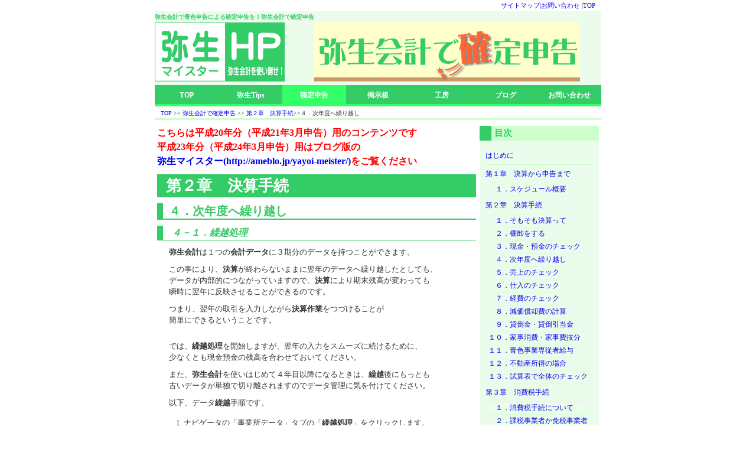

--- FILE ---
content_type: text/html
request_url: http://yayoi-meister.com/kakushin/kakushin02_04_01_01.shtml
body_size: 14553
content:
<!DOCTYPE html PUBLIC "-//W3C//DTD XHTML 1.1//EN" "http://www.w3.org/TR/xhtml11/DTD/xhtml11.dtd">
<html xmlns="http://www.w3.org/1999/xhtml" xml:lang="ja">
<head>
<meta http-equiv="Content-Type" content="text/html; charset=Shift_JIS" />
<meta http-equiv="Content-Style-Type" content="text/css" />
<title>弥生会計で確定申告　次年度へ繰り越し　その１</title>
<meta name="description" content="やよいの青色申告や弥生会計での確定申告を説明するサイトです。次年度繰越処理について説明しています。" />
<meta name="keywords" content="弥生会計,確定申告,青色申告,個人事業,所得税,決算手続,繰越処理,次年度" />
<link rel="stylesheet" href="../css/style_kakushin.css" type="text/css" />
<link rel="shortcut icon" href="../images/favicon.ico" />
</head>
<body>
<div id="container">
<div id="header">
<p id="s-menu"><a href="../sitemap.shtml">サイトマップ</a>|<a href="https://wx09.wadax.ne.jp/~yayoi-meister-com/cp-bin/phpformmail/">お問い合わせ</a> |<a href="../index.shtml" name="top" id="top">TOP</a></p>
<div id="headerimg">
<h1><a href="../index.shtml">弥生会計で青色申告による確定申告を！弥生会計で確定申告</a></h1>
<a href="../index.shtml"><img src="../images/title_logo.gif" alt="弥生マイスターホームページ　弥生会計を使い倒せ！"/></a> 
<a href="index.shtml"><img class="categorylogo" src="../images/title_logo_kakushin.gif" alt="弥生会計で確定申告" /></a>
</div>
<!-- end of headerimg -->
<ul id="globalNavi">
  <li><a href="../index.shtml">TOP</a></li>
  <li><a href="../Tips/tips.shtml" >弥生Tips</a></li>
  <li><a href="index.shtml" class="current">確定申告</a></li>
  <li><a href="http://www.yayoi-meister.com/yybbs.shtml">掲示板</a></li>
  <li><a href="../works/works.shtml">工房</a></li>
  <li><a href="http://ameblo.jp/yayoi-meister/">ブログ</a></li>
  <li><a href="https://wx09.wadax.ne.jp/~yayoi-meister-com/cp-bin/phpformmail/">お問い合わせ</a></li>
</ul>
<!-- end of menu -->
<!-- headerimg&globalmenu -->
<span id="topicpath"><a href="../index.shtml">TOP</a> &gt;&gt; <a href="index.shtml">弥生会計で確定申告</a> &gt;&gt; <a href="kakushin02_01_01_01.shtml">第２章　決算手続</a>&gt;&gt;４．次年度へ繰り越し</span></div>
<!-- end of header -->
<div>
<div class="main">
<h1 class="caution">こちらは平成20年分（平成21年3月申告）用のコンテンツです<br />
平成23年分（平成24年3月申告）用はブログ版の<br />
<a href="http://ameblo.jp/yayoi-meister/theme-10047731120.html">弥生マイスター(http://ameblo.jp/yayoi-meister/)</a>をご覧ください</h1>
<h1 class="chap1">第２章　決算手続</h1>
<h1 class="chap2">４．次年度へ繰り越し</h1>
<div class="main-c">
<h1>４－１．繰越処理</h1>
<p><strong>弥生会計</strong>は１つの<strong>会計データ</strong>に３期分のデータを持つことができます。</p>
<p>この事により、<strong>決算</strong>が終わらないままに翌年のデータへ繰り越したとしても、<br />
データが内部的につながっていますので、<strong>決算</strong>により期末残高が変わっても<br />
瞬時に翌年に反映させることができるのです。</p>
<p>つまり、翌年の取引を入力しながら<strong>決算作業</strong>をつづけることが<br />
簡単にできるということです。</p>
<p class="pch">では、<strong>繰越処理</strong>を開始しますが、翌年の入力をスムーズに続けるために、<br />
少なくとも現金預金の残高を合わせておいてください。</p>
<p>また、<strong>弥生会計</strong>を使いはじめて４年目以降になるときは、<strong>繰越</strong>後にもっとも<br />
古いデータが単独で切り離されますのでデータ管理に気を付けてください。</p>
<p>以下、データ<strong>繰越</strong>手順です。</p>
<ul class="operation">
<li>ナビゲータの「事業所データ」タブの「<strong>繰越処理</strong>」をクリックします。</li>
<li>当年の時点で３年分データがあるときは、分離されるデータに<br />
もっとも古い年度が入ります。</li>
<li>ここで、繰越前のデータを別名（ファイル名に<strong>繰越処理</strong>前が付きます）で、<br />
バックアップするときの保存先を指定します。よほどのことがない限り<br />
もとの状態に戻すことはありませんが、念のため保管しておきましょう。<br />
<a href="images/kakushin02_04a.gif" target="_blank"><img src="images/kakushin02_04a.gif" class="li400" alt="バックアップの保管場所を確認" /></a><br /></li>
<li>その後、「手形管理」や「預貯金管理」などの管理データの削除設定が<br />
ありますが、基本的に「はい」で大丈夫です。</li>
<li>「電子帳簿保存」の選択では「行わない」を指定します。<br />
これは、届け出をして承認を受けなければ選択する意味がありません。<br />
<a href="images/kakushin02_04b.gif" target="_blank"><img src="images/kakushin02_04b.gif" class="li400" alt="電子帳簿保存は承認が必要" /></a><br /></li>
<li><strong>事業所データ</strong>名は、年度が次の年度になっていることをご確認ください。<br />
「○○商店(平成１９年度)（平成１９年度～平成２１年度）」のように<br />
年度の後に年度がある場合は前方の年度が手入力された可能性があるので、<br />
前を削除してください。分離されるデータがあるときは、名前の後ろに「[<strong>繰越済</strong>]と<br />
付きます。<br />
<a href="images/kakushin02_04c.gif" target="_blank"><img src="images/kakushin02_04c.gif" class="li400" alt="ファイル名に注意" /></a><br />
<a href="images/kakushin02_04d.gif" target="_blank"><img src="images/kakushin02_04d.gif" class="li400" alt="[繰越済]の名が付く" /></a><br /></li>
<li>では、繰越開始！</li>
</ul>
</div>
<p id="bnlink">&lt;&lt;&emsp;<a href="kakushin02_03_01_02.shtml">前へ</a>&emsp;&emsp;&emsp;&emsp;&emsp;&emsp;&emsp;&emsp;&emsp;&emsp;&emsp;<a href="kakushin02_04_01_02.shtml">次へ</a>&emsp;&gt;&gt;</p>
<p class="totop"><a href="#top">ページＴＯＰへ</a></p>
</div>
<!-- end of main -->
<div class="side">
<div class="side-c"><h2>目次</h2>
<ul class="sideindex">
  <li><a href="index.shtml">はじめに</a></li>
  <li><a href="kakushin01_01_01_01.shtml">第１章　決算から申告まで</a>
    <ul class="sideindex2">
      <li><a href="kakushin01_01_01_01.shtml">　１．スケジュール概要</a></li>
    </ul></li>
  <li><a href="kakushin02_01_01_01.shtml">第２章　決算手続</a>
    <ul class="sideindex2">
      <li><a href="kakushin02_01_01_01.shtml">　１．そもそも決算って</a></li>
      <li><a href="kakushin02_02_01_01.shtml">　２．棚卸をする</a></li>
      <li><a href="kakushin02_03_01_01.shtml">　３．現金・預金のチェック</a></li>
      <li><a href="kakushin02_04_01_01.shtml">　４．次年度へ繰り越し</a></li>
      <li><a href="kakushin02_05_01_01.shtml">　５．売上のチェック</a></li>
      <li><a href="kakushin02_06_01_01.shtml">　６．仕入のチェック</a></li>
      <li><a href="kakushin02_07_01_01.shtml">　７．経費のチェック</a></li>
      <li><a href="kakushin02_08_01_01.shtml">　８．減価償却費の計算</a></li>
      <li><a href="kakushin02_09_01_01.shtml">　９．貸倒金・貸倒引当金</a></li>
      <li><a href="kakushin02_10_01_01.shtml">１０．家事消費・家事費按分</a></li>
      <li><a href="kakushin02_11_01_01.shtml">１１．青色事業専従者給与</a></li>
      <li><a href="kakushin02_12_01_01.shtml">１２．不動産所得の場合</a></li>
      <li><a href="kakushin02_13_01_01.shtml">１３．試算表で全体のチェック</a></li>
    </ul></li>
  <li><a href="kakushin03_01_01_01.shtml">第３章　消費税手続</a>
    <ul class="sideindex2">
      <li><a href="kakushin03_01_01_01.shtml">　１．消費税手続について</a></li>
      <li><a href="kakushin03_01_01_01.shtml">　２．課税事業者か免税事業者か</a></li>
      <li><a href="kakushin03_01_01_01.shtml">　３．本則課税か簡易課税か</a></li>
      <li><a href="kakushin03_04_01_01.shtml">　４．売上課税区分のチェック</a></li>
      <li><a href="kakushin03_05_01_01.shtml">　５．仕入課税区分のチェック</a></li>
      <li><a href="kakushin03_06_01_01.shtml">　６．控除対象仕入税額の計算</a></li>
      <li><a href="kakushin03_07_01_01.shtml">　７．消費税申告書の作成</a></li>
      <li><a href="kakushin03_08_01_01.shtml">　８．決算手続（税込・税抜）</a></li>
    </ul></li>
  <li><a href="kakushin04_01_01_01.shtml">第４章　青色申告決算書</a>
    <ul class="sideindex2">
      <li><a href="kakushin04_01_01_01.shtml">　１．データ取込の設定</a></li>
      <li><a href="kakushin04_02_01_01.shtml">　２．青色申告決算書設定</a></li>
      <li><a href="kakushin04_03_01_01.shtml">　３．不動産所得の内訳</a></li>
      <li><a href="kakushin04_04_01_01.shtml">　４．青色申告特別控除</a></li>
      <li><a href="kakushin04_05_01_01.shtml">　５．決算書の印刷</a></li>
    </ul></li>
  <li><a href="kakushin05_01_01_01.shtml">第５章　確定申告書</a>
    <ul class="sideindex2">
      <li><a href="kakushin05_01_01_01.shtml">　１．弥生会計でできないこと</a></li>
      <li><a href="kakushin05_02_01_01.shtml">　２．収入金額・所得金額</a></li>
      <li><a href="kakushin05_03_01_01.shtml">　３．所得控除</a></li>
      <li><a href="kakushin05_04_01_01.shtml">　４．税額控除</a></li>
      <li><a href="kakushin05_05_01_01.shtml">　５．その他一面の記載</a></li>
      <li><a href="kakushin05_06_01_01.shtml">　６．二面の記載</a></li>
    </ul></li>
  <li><a href="kakushin06_01_01_01.shtml">第６章　申告書の提出等</a>
    <ul class="sideindex2">
      <li><a href="kakushin06_01_01_01.shtml">　１．提出前のチェック</a></li>
      <li><a href="kakushin06_02_01_01.shtml">　２．提出の方法</a></li>
      <li><a href="kakushin06_03_01_01.shtml">　３．間違いに気づいたときは</a></li>
    </ul></li>
  <li><a href="kakushin07_outro.shtml">おわりに</a></li>
</ul><!-- end of index --></div>
<div class="side-c"><h2>まずはお試し</h2>
<div style="text-align:center">
<iframe frameborder="0" allowtransparency="true" height="60" width="120" marginheight="0" scrolling="no" src="http://ad.jp.ap.valuecommerce.com/servlet/htmlbanner?sid=2517729&pid=880161120" marginwidth="0"><script language="javascript" src="http://ad.jp.ap.valuecommerce.com/servlet/jsbanner?sid=2517729&pid=880161120"></script><noscript><a href="http://ck.jp.ap.valuecommerce.com/servlet/referral?sid=2517729&pid=880161120" target="_blank" ><img src="http://ad.jp.ap.valuecommerce.com/servlet/gifbanner?sid=2517729&pid=880161120" height="60" width="120" border="0"></a></noscript></iframe>
<!--<a href="https://www.af-110.com/yyi/index.php?84154=meister"><img src="http://www.af-110.com/yasp/yaspimg/125_125.gif" width="125" height="125" border="0"></a>-->
</div>
<h2>無料小冊子</h2>
<div style="text-align:center">
<a href="http://www.yayoi-meister.com/booklet/"><img src="http://www.yayoi-meister.com/images/sqb_booklet.gif" width="120" height="120" border="0"></a>
</div>
<h2>メルマガ登録</h2>
<div style="text-align:center">
<div style=" padding:0px 7px 0; font-size:12px; text-align:left;"><a href="http://www.mag2.com/m/0000266237.html"
 style="font-weight:bold;">弥生会計を使い倒せ！～経営を10倍うまくする効率Tips</a></div>
<form name="mag2-form" action="http://regist.mag2.com/reader/Magrdop" method="POST" style="margin:8px 0 0;">
<input type="hidden" name="magid" value="0000266237" /><input type="hidden" name="reg" value="hakkou" /><label>
<input type="radio" name="op" value="reg" title="登録" checked="checked" />登録</label>&emsp;
<label><input type="radio" name="op" value="unreg" title="解除" />解除</label>
<input type="text" name="rdemail" value="" size="19" title="メールアドレス" /><br />
<a href="http://www.mag2.com/rules/subscriber.html" style="color:#000; font-size:10px;">読者登録規約</a>&emsp;
<input type="submit" value="送信" title="送信" /></form>
<div style="margin:0 7px; padding:6px 0 2px; height:13px; position:relative; text-align:left;">&gt;&gt;&nbsp;
<a href="http://archive.mag2.com/0000266237/index.html" style="color:#000;">バックナンバー</a></div>
<div style="margin:5px 7px 0; display:block; color:#33cc66; font-size:10px; text-align:right;">powered by 
<a href="http://www.mag2.com/" target="_blank" style="color:#33cc66;">まぐまぐ！</a>
<br /></div>
</div>
<h2>監修・著書</h2>
<div style="text-align:center"><iframe src="http://rcm-jp.amazon.co.jp/e/cm?lt1=_blank&bc1=000000&IS2=1&nou=1/&bg1=FFFFFF&fc1=000000&lc1=0000FF&t=yayoimeister-22&o=9&p=8&l=as1&m=amazon&f=ifr&asins=4023308749" style="width:120px;height:240px;" scrolling="no" marginwidth="0" marginheight="0" frameborder="0"></iframe>
</div>
<div style="text-align:center">
<iframe src="http://rcm-jp.amazon.co.jp/e/cm?lt1=_blank&bc1=000000&IS2=1&nou=1&bg1=FFFFFF&fc1=000000&lc1=0000FF&t=yayoimeister-22&o=9&p=8&l=as1&m=amazon&f=ifr&asins=4813236294" style="width:120px;height:240px;" scrolling="no" marginwidth="0" marginheight="0" frameborder="0"></iframe>
</div>
<!-- end of mag2 --></div>
<br />
</div>
</div>
<!-- end of side -->
<div class="clear"><br />
</div>
<!-- end of inner --><div id="footermenu">
<p><a href="http://www.yayoi-meister.com/index.shtml">TOP</a>&emsp;｜&emsp;<a href="http://www.yayoi-meister.com/Tips/tips.shtml">弥生Tips</a>&emsp;｜&emsp;<a href="http://www.yayoi-meister.com/kakushin/index.shtml">弥生会計で確定申告</a>&emsp;｜&emsp;<a href="http://www.yayoi-meister.com/works/works.shtml">弥生マイスター工房</a>&emsp;｜&emsp;<a href="http://www.yayoi-meister.com/yybbs.shtml">掲示板</a>&emsp;｜&emsp;<a href="http://ameblo.jp/yayoi-meister/">ブログ</a>&emsp;｜&emsp;<a href="http://www.yayoi-meister.com/caution.shtml">注意事項</a>&emsp;｜&emsp;<a href="https://wx09.wadax.ne.jp/~yayoi-meister-com/cp-bin/phpformmail/">お問い合わせ</a>&emsp;|&emsp;<a href="http://www.yayoi-meister.com/sales.shtml">特定商取引法に基づく表示</a>&emsp;|&emsp;<a href="http://www.yayoi-meister.com/booklet/index.shtml">無料小冊子プレゼント</a></p>
</div>
<div id="footer">
<p>弥生会計・弥生販売・弥生給与その他の弥生シリーズは、弥生株式会社の登録商標です。<br />
Microsoft、Windows、およびMicrosoft Officeは Microsoft Corporationの米国及びその他の国における登録商標です。<br />
また、その他システム名、プログラム名などは、一般に各社の登録商標です。</p>
<p>当サイト内の記事や写真、文章などすべてのコンテンツの無断複写・転載等を禁じます。<br />
お問い合わせは<a href="https://wx09.wadax.ne.jp/~yayoi-meister-com/cp-bin/phpformmail/">info@yayoi-meister.com</a>まで</p>
<p>Copyright(c)2008-2011 弥生マイスター All rights reserved</p>
</div><!-- end of footer -->
</div>
<!-- end of container --><script type="text/javascript">
<!--
var acCODE;
acCODE = "<img width=0 height=0 src='http://www.yayoi-meister.com/mrlite/mrliteLogger.php?" + 
"PID="+ escape(document.location.href)+ "&amp;" + 
"PTITLE=" +escape("kakushin_02_04_01_01")+ "&amp;" + 
"PPID=" +escape(document.referrer)+ "' ";
// -->
</script> <script type="text/javascript" src="http://www.yayoi-meister.com/mrlite/mrliteLogger.js"></script>
<noscript><a href="http://www.mr-analizer.com/" target="_blank" title="アクセス解析"><img border="0" src="http://www.yayoi-meister.com/mrlite/mrliteLogger.php?ns=True" width="40" height="14" alt="" /></a></noscript>
</body>
</html>

--- FILE ---
content_type: text/html; charset=UTF-8
request_url: http://ad.jp.ap.valuecommerce.com/servlet/htmlbanner?sid=2517729&pid=880161120
body_size: 319
content:
<HTML><A TARGET='_top' HREF='//ck.jp.ap.valuecommerce.com/servlet/referral?va=2001628&sid=2517729&pid=880161120&vcid=M0uH-V2ME5egeBCTv3m_sEdXggJ6ElvtrTZ0HD3ed-m8WVtgbPNUfdlnsyTZXdNu7v5B-p8DL16fb080zqvrDQ&vcpub=0.393276' rel="nofollow"><IMG BORDER=0 SRC='//i.imgvc.com/vc/images/00/1e/8a/dc.gif'></A></HTML>

--- FILE ---
content_type: text/css
request_url: http://yayoi-meister.com/css/style_kakushin.css
body_size: 86
content:
@import url("reset.css");
@import url("common.css");
@import url("kakushin.css");

--- FILE ---
content_type: text/css
request_url: http://yayoi-meister.com/css/reset.css
body_size: 533
content:
/* Reset */

body, div, h1, h2, h3, h4, h5, h6, p, dl, dt, dd, ul, ol, li, 
brockquote, pre, table, caption, th, td, address, 
form, fieldset, legend, object {
  margin: 0;
  padding: 0;
}

h5, h6, pre, table, code, kbd, samp, acronym, input, textarea {
  font-size: 100%;
}

a, ins {
  text-decoration: none;
}

address, em, cite, dfn, var {
  font-style: normal;
}

input, textarea {
  font-family: sans-serif;
  font-weight: normal;
}

img {
  vertical-align: baseline;
}

a img {
  border: none;
}

--- FILE ---
content_type: text/css
request_url: http://yayoi-meister.com/css/common.css
body_size: 5460
content:
body{
  text-align : center;
  font-size : 16px;
  color : #333333;
  line-height : 120%;
  /* background-color: #eeeeee;*/
}

h2{
  color : #33cc66;
  background-color : #ccffcc;
  border-left-width : 20px;
  border-left-style : solid;
  border-left-color : #33cc66;
  font-size : 15px;
  margin-top : 0px;
  margin-bottom : 10px;
  padding-top : 3px;
  padding-bottom : 3px;
  padding-left : 5px;
}

h3{
  color : #FFFFFF;
  font-size : 8px;
}

dl{
  margin: 10px 20px;
}

dt{
  margin-top : 3px;
}

dd{
  margin-left : 10px;
  line-height: 120%;
}

ul{
  padding-left:30px;
}

hr{
  color : #ccffcc;
}

a:hover{
  color : red;
}

/* ------------------------------------*/

.main{
  float : left;
  margin-left : 4px;
  width : 540px;
  font-size : 12px;
}

.main-c{
  width : 540px;
  margin-bottom : 5px;
  padding-bottom : 10px;
  /* border-width : 1px; */
  /* border-style : solid; */
  /* border-color : #ccffcc; */
  /* background-color : #ecfcec; */
}

.side{
  float : right;
  margin-right : 4px;
  width : 202px;
  font-size : 12px;
  background-color : #ecfcec;
}

.side-c{
  width : 202px;
  margin-bottom : 5px;
  padding-bottom : 5px;
  /* border-style : solid; */
  /* border-color : #ccffcc; */
  /* border-width : 1px; */
}

.clear{
  clear:both;
  line-height:0;
  height:0;
}

#container{
  width:756px;
  /* background-color: #ffffff;*/
  text-align : left;
  /* border-width : 0px 1px; */
  /* border-style : solid; */
  /* border-color : #ccffcc; */
  position : absolute;
  left : 50%;
  margin-left : -378px;

}

#headerimg{
  /* background-image : url(images/title_backa.gif); */
  /* background-position : 0px; */
  /* background-repeat : no-repeat; */
  background-color : #ecfcec;
  height : 125px;
}

#headerimg h1{
  font-size : 10px;
  color : #33cc66;
  padding : 0px;
  margin : 0px;
}

#headerimg h1 a{
  text-decoration : none;
  display : block;
  color : #33cc66;
}

#headerimg h1 a:hover{
  color : #33cc66;
}

#headerimg img{
  float : left;
  border : 0px;
}

#headerimg ul{
  width : 510px;
  float : right;
  margin : 0 0 0 20px;
  padding : 0;
  /* list-style-type : none; */
  list-style-position : inside;
  font-size : 15px;
  font-weight : bold;
  line-height : 200%;
}


#header{
  height : 200px;
  margin-bottom : 10px;
  border-bottom-width : 3px;
  border-color : #ccffcc;
  border-bottom-style : solid;
}

/* ------------------------------------*/

ul#globalNavi {
  margin: 0px;
  padding: 0px;
  width: 756px; 
  bottom : auto;
  /* height : 37px; */
}

ul#globalNavi:after {
  height: 0;
  visibility: hidden;
  content: ".";
  display: block;
  clear: both;
}

ul#globalNavi li {
  margin: 0;
  padding: 0;
  float: left;
  width : 108px;
  list-style-type: none;
  height : 32px;
  border-bottom-width : 4px;
  border-bottom-style : solid;
  border-bottom-color : #33ff66;
  /* border-right-width : 2px;
  border-right-style : solid;
  border-right-color : #33ff66; */
}

ul#globalNavi li a {
  padding : 8px 0px 0px 0px;
  padding-bottom : 5px; 
  display: block;
  position: relative;/* IE6でマウス反応領域がおかしいのをFix */
  font-size : 12px;
  color : white;
  text-align: center;
  text-decoration: none;
  background-color : #33cc66;
  font-weight : bold;
}

ul#globalNavi li a:hover{
  background-color : #33ff66;
  /* padding-top : 7px; */
  /* padding-bottom : 11px; */
}

ul#globalNavi li a.current{
  background-color : #33ff66;
}

/* ------------------------------------*/

ul.sideindex{
  padding:0;
  margin:0 10px;
  list-style:none;
  line-height:250%;
  display:block;
}

ul.sideindex li{
  border-bottom: 1px #ccffcc solid;
}

ul.sideindex li a{
  display:block;
}

ul.sideindex li a:hover{
  background-color:#ccffcc; 
}

ul.sideindex2{
  padding:0;
  margin:0 5px;
  font-size: 12px;
  list-style:none;
  line-height:180%;
  display:block;
}

ul.sideindex2 li{
  border-top: 1px #ccffcc dashed;
  border-bottom: 0px #ccffcc solid;
}

ul.sideindex2 li a{
  display:block;
}

ul.sideindex2 li a:hover{
  background-color:#ccffcc; 
}

/* ------------------------------------*/

#topicpath{
  font-size : 10px;
  text-align : left;
  padding-left : 10px;
}

.font16red{
  font-size : 16px;
  color : red;
}

.font18green{
  font-size : 18px;
  color : #33cc66;
}

.font14green{
  font-size : 14px;
  color : #33cc66;
}

.font14violet{
  font-size : 14px;
  color : fuchsia;
}

.font14brown{
  font-size : 14px;
  color : maroon;
}

.font14red{
  font-size : 14px;
  color : red;
}

.main-c p{
  margin: 0 20px 10px 20px;
}

.rlink{
  text-align : right;
  padding-right : 20px;
}

#s-menu{
  text-align : right;
  padding-right : 10px;
  font-size : 11px;
}

.totop{
  text-align : right;
  padding-right : 10px;
  font-size : 11px;
}

img.categorylogo{
  margin-left:50px;
}

/* ------------------------------------*/

#footer{
  text-align : center;
  margin-top:10px;
  font-size : 10px;
  color : gray;
}

#footermenu{
  border-top: 1px solid #33cc66;
  border-bottom: 1px solid #33cc66;
  background-color: #ccffcc;
  font-size: 12px;
  margin-top: 10px;
}

#footermenu p{
  margin: 3px 20px;
  text-align: center;
}

--- FILE ---
content_type: text/css
request_url: http://yayoi-meister.com/css/kakushin.css
body_size: 2208
content:
.main h1.chap1{
  margin:0 0 10px 0;
  font-size: 26px;
  color:#ffffff;
  background-color:#33cc66;
  line-height: 150%;
  text-indent: 15px;
}

.main h1.chap2{
  margin:0 0 10px 0;
  font-size: 20px;
  color:#33cc66;
  line-height:130%;
  border-left: #33cc66 solid 10px;
  border-bottom: #33cc66 solid 2px;
  text-indent: 10px;
}

.main h1.caution{
  line-height: 150%;
  font-size: 16px;
  color: red;
  margin: 0 0 10px 0;
}

.main-c h1{
  margin: 0 0 10px 0;
  line-height:150%;
  font-size: 16px;
  color: #33cc66;
  font-style: italic;
  border-left: #33cc66 solid 10px;
  border-bottom: #33cc66 solid 1px;
  text-indent: 15px;
}

.main-c p{
  margin:0 20px 10px 20px;
  /* text-indent: 1em;*/
  font-size: 13px;
  line-height: 150%;
}

ul.list{
  font-size:13px;
  margin: 0 20px;
}

ul.list li{
  margin:15px 0 15px 0;
}

ul.set{
  margin: 30px 50px;
  font-size: 14px;
  color:brown;
  width: 400px;
  border: #cfc double 5px;
  line-height: 200%;
  background-color: #ffc;
}

ul.set li{
  margin: 15px 0 15px 0;
}

ul.journal{
  margin: 0 50px 15px 50px;
  padding: 5px 0 5px 0;
  border: #ccc 1px solid;
  list-style: none;
}

ul.journal li{
  margin: 5px 0 0 30px;
}

ul.journal2{
  margin: 5px 0 15px 0;
  padding: 5px 0 5px 0;
  border: #ccc 1px solid;
  list-style: none;
}

ul.journal2 li{
  margin: 5px 0 0 30px;
}

ul.operation{
  margin: 15px 15px;
  list-style: decimal;
  font-size:13px;
}

p.pch{
  margin:25px 20px 10px 20px;
}

p.sign{
  margin-top: 50px;
  font-size:14px;
  text-align:right;
}

.font14{
  font-size:14px;
  line-height:200%;
  font-weight: bold;
}

p#bnlink{
  margin:30px 0;
  text-align:center;
  font-size:16px;
}

img.w400{
  width:400px;
  margin:10px 70px 15px 70px;
  border:0px;
}

img.w320{
  width:320px;
  margin:10px 110px 15px 110px;
  border:0px;
}

img.wfree{
  margin:10px 0 15px 70px;
  border:0;
}

img.li400{
  width:400px;
  margin:10px 70px 15px 30px;
  border:0;
}

img.li320{
  width:320px;
  margin:10px 110px 15px 70px;
  border:0px;
}

img.lifree{
  margin:10px 0 15px 30px;
  border:0;
}